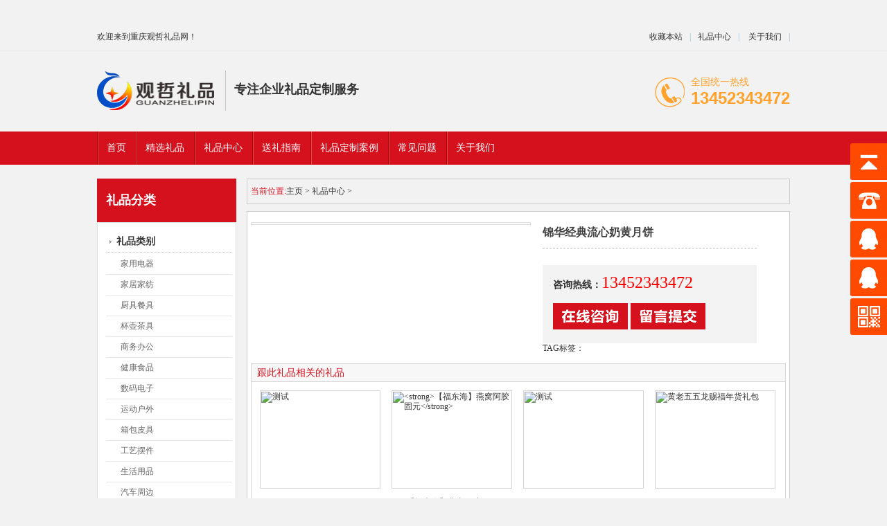

--- FILE ---
content_type: text/html
request_url: http://www.cqgzsm.com/products/905.html
body_size: 7589
content:
<!DOCTYPE html PUBLIC "-//W3C//DTD XHTML 1.0 Transitional//EN" "http://www.w3.org/TR/xhtml1/DTD/xhtml1-transitional.dtd">
<html xmlns="http://www.w3.org/1999/xhtml">
<head>
<meta http-equiv="Content-Type" content="text/html; charset=utf-8" />
<meta http-equiv="X-UA-Compatible" content="IE=EmulateIE7" />
<title>锦华经典流心奶黄月饼_重庆观哲礼品有限公司</title>
<meta name="keywords" content="重庆中秋节月饼批发" />
<meta name="description" content="" />
<link href="/Css/reset.css" rel="stylesheet" type="text/css" />
<link href="/Skins/Default/Common.css" rel="stylesheet" type="text/css" />
<link href="/Skins/Default/Style.css" rel="stylesheet" type="text/css" />
<link href="/Skins/Default/temp.css" rel="stylesheet" type="text/css" />
<script type="text/javascript">var SKIN_PATH = "/Skins/Default/";</script>
<link rel="stylesheet" rev="stylesheet" href="/Css/pshow2.css" type="text/css" />
<link rel="stylesheet" rev="stylesheet" href="/Css/jqzoom.css" type="text/css" />
<link rel="stylesheet" rev="stylesheet" href="/Css/base_v4.css" type="text/css" />
<script type="text/javascript" src="/JS/jquery-1.3.2.min.js"></script>
<script type="text/javascript" src="/JS/jqzoom.pack.1.0.1.js"></script>
<script type="text/javascript" src="/JS/Common.js"></script>
<script type="text/javascript" src="/JS/Ajax.js"></script>
<script type="text/javascript" src="/JS/Inc.js"></script>
</head>
<body>
﻿<link href="/Skins/Default/zzsc.css" rel="stylesheet" type="text/css"/>
<script>
$(function() {
	// 悬浮窗口
	$(".yb_conct").hover(function() {
		$(".yb_conct").css("right", "5px");
		$(".yb_bar .yb_ercode").css('height', '200px');
	}, function() {
		$(".yb_conct").css("right", "-127px");
		$(".yb_bar .yb_ercode").css('height', '53px');
	});
	// 返回顶部
	$(".yb_top").click(function() {
		$("html,body").animate({
			'scrollTop': '0px'
		}, 300)
	});
});
</script>

<div class="yb_conct">
  <div class="yb_bar">
    <ul>
      <li class="yb_top">返回顶部</li>
      <li class="yb_phone">13452343472</li>
      <li class="yb_QQ"> <a target="_blank" href="tencent://message/?uin=3542774835" title="即刻发送您的礼品定制需求">在线礼品咨询</a> </li>
      <li class="yb_QQ"> <a target="_blank" href="tencent://message/?uin=3542774835" title="即刻发送您的礼品定制需求">在线礼品定制</a> </li>
      <li class="yb_ercode" style="height:53px;">微信公众号<br>
        <img class="hd_qr" src="/Skins/Default/Img/weixin.jpg" width="125" alt="重庆礼品公司-礼品定制公司"> </li>
    </ul>
  </div>
</div>
<meta http-equiv="mobile-agent" content="format=xhtml;url=/wap/view.php?aid=905">
<script type="text/javascript">// JavaScript Document
function urlredirect() {
	var sUserAgent = navigator.userAgent.toLowerCase();	
	if ((sUserAgent.match(/(ipod|iphone os|midp|ucweb|android|windows ce|windows mobile)/i))) {
		// 只适用织梦建站，PC跳转移动端
		var thisUrl = window.location.href;
		window.location.href = thisUrl.substr(0,thisUrl.lastIndexOf('/')+1)+'wap/';
		
	}
}
urlredirect();</script>
<div class="header"> 
  <!-- cb_顶部链接导航 -->
  <div class="hd_top tr">
    <div class="container"> <em class="fl">欢迎来到重庆观哲礼品网！</em> <span class="fr"><a href="javascript:addBookmark();">收藏本站</a>|<a href="/plus/list.php?tid=16">礼品中心</a>|<a href="http://www.cqgzsm.com/about/"> 关于我们</a>|  </span> </div>
  </div>
  <!-- cb_页眉内容 -->
  <div class="hd_cont container"> 
    <!-- cb_LOGO -->
    <dl class="hd_logo">
      <dt class="fl"><img src="/Skins/Default/Img/Common/LOGO.png" alt="重庆观哲礼品-专业礼品定制公司" width="169" height="57" /></dt>
      <dd class="fl">
      <h2></h2>
        <p>专注企业礼品定制服务</p>
      </dd>
    </dl>
    <dl class="dh_phone fr">
      <dt>全国统一热线</dt>
      <dd> 13452343472 </dd>
    </dl>
  </div>
  <!-- cb_导航栏 -->
  <div class="dh_nav">
    <ul class="container">
      <li class='navHome'><a href="http://www.cqgzsm.com" title="首页">首页</a></li>
  	
      	<li><a href='http://a.cqgzsm.com/' ><span>精选礼品</span></a></li>
      	<li class='hover'><a href='http://www.cqgzsm.com/products/'  rel='dropmenu16'><span>礼品中心</span></a></li>
      	<li><a href='http://www.cqgzsm.com/zhinan/'  rel='dropmenu12'><span>送礼指南</span></a></li>
      	
      	<li><a href='http://www.cqgzsm.com/anli/' ><span>礼品定制案例</span></a></li>
      	
      	<li><a href='http://www.cqgzsm.com/question/' ><span>常见问题</span></a></li>
      	
      	<li><a href='http://www.cqgzsm.com/about/'  rel='dropmenu4'><span>关于我们</span></a></li>
      	
    </ul>
  </div>
</div>
 
<script type="text/javascript">
    //heaernavcs();
    initCommonHeader();
    if (MARK == "") var MARK = "index";
    initCommonHeaderKeywords(MARK);
    $(function () {
        var cururl = location.href;
        var i = 0;
        var count = $(".dh_nav ul li a").length;
        $(".dh_nav ul li a").each(function (index) {
            var url = $(this).attr("href");
            if (url.length > 5 && cururl.substring(cururl.length - url.length).toUpperCase() == url.toUpperCase()) {
                $(this).addClass("cur");
                return;
            }
            i++;
        });
        if (i == count) {
            $(".dh_nav ul li a:eq(0)").addClass("cur");
        }
    });
</script>
<link href="/Css/MagicZoom.css" rel="stylesheet" type="text/css" />
<script type="text/javascript" src="/JS/MSClass.js"></script> 
<script type="text/javascript" src="/JS/mz-packed.js"></script> 
<script language="javascript" type="text/javascript">
//礼品标题
var OBJ_TITLE = "锦华经典流心奶黄月饼";
//视频关键词
var VIDEO_KEY = "";
//权限ID
var AUTHORITY_ID = "";
//图片路径数组
var ARR_IMG_PATH = ["http://www.cqgzsm.com/uploads/allimg/230829/1-230RZ91048.jpg", "/uploads/allimg/230829/1-230RZ91048.jpg",];
var ColumnID=16;
var ProductID=65;
var PColumnID="8";
var ColumnName="锦华经典流心奶黄月饼";
var HitLayer="ProductHits";
var Hits=200;
var MARK = "product";

var SID = "0001,0008,0016";
var atts="";
</script> 

<!--content:start-->
<!--<div class="topadcs" style="background: url('/img/cp.jpg') no-repeat scroll center;
    height: 400px"> </div> -->
<div class="content">
  <div class="left">
    <div class="leib">
      <div class="tit">礼品分类</div>
      <div class="nr"> <h3 ><a href='http://www.cqgzsm.com/products/leibie/'>礼品类别</a></h3>
        <ul>
          
          <li sid='0001,0008,0009'> <a   href="http://www.cqgzsm.com/products/leibie/dianqi/">家用电器</a> </li>
          
          <li sid='0001,0008,0009'> <a   href="http://www.cqgzsm.com/products/leibie/jiajujiafang/">家居家纺</a> </li>
          
          <li sid='0001,0008,0009'> <a   href="http://www.cqgzsm.com/products/leibie/canju/">厨具餐具</a> </li>
          
          <li sid='0001,0008,0009'> <a   href="http://www.cqgzsm.com/products/leibie/chaju/">杯壶茶具</a> </li>
          
          <li sid='0001,0008,0009'> <a   href="http://www.cqgzsm.com/products/leibie/shangwubangong/">商务办公</a> </li>
          
          <li sid='0001,0008,0009'> <a   href="http://www.cqgzsm.com/products/leibie/shipin/">健康食品</a> </li>
          
          <li sid='0001,0008,0009'> <a   href="http://www.cqgzsm.com/products/leibie/shuma/">数码电子</a> </li>
          
          <li sid='0001,0008,0009'> <a   href="http://www.cqgzsm.com/products/leibie/huwai/">运动户外</a> </li>
          
          <li sid='0001,0008,0009'> <a   href="http://www.cqgzsm.com/products/leibie/xiangbaopiju/">箱包皮具</a> </li>
          
          <li sid='0001,0008,0009'> <a   href="http://www.cqgzsm.com/products/leibie/gongyipin/">工艺摆件</a> </li>
          
          <li sid='0001,0008,0009'> <a   href="http://www.cqgzsm.com/products/leibie/shyp/">生活用品</a> </li>
          
          <li sid='0001,0008,0009'> <a   href="http://www.cqgzsm.com/products/leibie/qczb/">汽车周边</a> </li>
          
        </ul><h3 ><a href='http://www.cqgzsm.com/products/duixiang/'>送礼对象</a></h3>
        <ul>
          
          <li sid='0001,0008,0009'> <a   href="http://www.cqgzsm.com/products/duixiang/shangwudaxie/">商务答谢</a> </li>
          
          <li sid='0001,0008,0009'> <a   href="http://www.cqgzsm.com/products/duixiang/fuli/">员工福利</a> </li>
          
          <li sid='0001,0008,0009'> <a   href="http://www.cqgzsm.com/products/duixiang/cuxiao/">活动促销礼品</a> </li>
          
          <li sid='0001,0008,0009'> <a   href="http://www.cqgzsm.com/products/duixiang/huiyi/">会议礼品</a> </li>
          
          <li sid='0001,0008,0009'> <a   href="http://www.cqgzsm.com/products/duixiang/qingdian/">纪念礼品</a> </li>
          
        </ul><h3 ><a href='http://www.cqgzsm.com/products/jiagequjian/'>价格区间分类</a></h3>
        <ul>
          
          <li sid='0001,0008,0009'> <a   href="http://www.cqgzsm.com/products/jiagequjian/0-10yuan/">0-10元</a> </li>
          
          <li sid='0001,0008,0009'> <a   href="http://www.cqgzsm.com/products/jiagequjian/10-50yuan/">10-50元</a> </li>
          
          <li sid='0001,0008,0009'> <a   href="http://www.cqgzsm.com/products/jiagequjian/50-100yuan/">50-100元</a> </li>
          
          <li sid='0001,0008,0009'> <a   href="http://www.cqgzsm.com/products/jiagequjian/100-300yuan/">100-300元</a> </li>
          
          <li sid='0001,0008,0009'> <a   href="http://www.cqgzsm.com/products/jiagequjian/300-1000yuan/">300-1000元</a> </li>
          
          <li sid='0001,0008,0009'> <a   href="http://www.cqgzsm.com/products/jiagequjian/1000yishang/">1000以上</a> </li>
          
        </ul><h3 ><a href='http://www.cqgzsm.com/products/jierisongli/'>节日送礼</a></h3>
        <ul>
          
          <li sid='0001,0008,0009'> <a   href="http://www.cqgzsm.com/products/jierisongli/chunjie/">春节礼品</a> </li>
          
          <li sid='0001,0008,0009'> <a   href="http://www.cqgzsm.com/products/jierisongli/duanwu/">端午礼品</a> </li>
          
          <li sid='0001,0008,0009'> <a   href="http://www.cqgzsm.com/products/jierisongli/zhongqiu/">中秋礼品</a> </li>
          
        </ul> </div>
    </div>
    <script type="text/javascript">
    productSelectCurrentPosition("");
</script> 
  </div>
  <div class="right">
    <div class="righttop"> </div>
    <div class="pro_curmbs"> <span>当前位置:</span><a href='http://www.cqgzsm.com/'>主页</a> > <a href='http://www.cqgzsm.com/products/'>礼品中心</a> >  </div>
    <div class="pro_main">
      <div id="printableview">
        <div class="pleft">
          <div class="mainbox">
            <div class="maincont"> 
              <!-- prodetailsinfo -->
              
              <div class="prodetailsinfo">
                <div class="proviewbox">
                  <div class="probigshow"> <a class="jqzoom" href="http://www.cqgzsm.com/uploads/allimg/230829/1-230RZ91048.jpg"> <img src="http://www.cqgzsm.com/uploads/allimg/230829/1-230RZ91048.jpg" alt="" class="js_goods_image_url" style="width: 400px;" /></a> </div>
                  <div class="div_prothumb">
                    <div class="thumbporbox">
                      <ul class="ul_prothumb" id="img_list">
                      </ul>
                    </div>
                    <span class="span_prev span_prevb">prev</span><span class="span_next span_nextb">next</span> </div>
                </div>
                
                <!-- prodbaseinfo_a -->
                
                <div id="protop" class="prodbaseinfo_a">
                  <h2 class="h2_prodtitle"> 锦华经典流心奶黄月饼</h2>
                  <ul class="ul_prodinfo">
                    <li class="li_normalprice"><span class="span_title"></span> </li>
                  </ul>
                  <ul class="ul_prodinfos">
                    <li>咨询热线：<span class="hottel" style="font-size: 24px;">13452343472</span></li>
                    <li class="li_weight">
                      <div class="propar"> <a target="_blank" href="tencent://message/?uin=3542774835" title="即刻发送您的需求"> <img style="border: 0" src="/Skins/Default/Img/buynowsmalls.gif" /></a> <a href="#caigou"> <img style="border: 0" src="/Skins/Default/Img/dingdan.gif" /></a> </div>
                    </li>
                  </ul>
                  TAG标签：
 
                </div>
                <div class="clear"></div>
              </div>
            </div>
          </div>
          <script type="text/javascript" src="/JS/pshow2.js"></script> 
        </div>
        <div class="clear"> </div>
        <div class="cp">
          <div class="cptab"> 跟此礼品相关的礼品 </div>
          <div id="cntrRelevantProd">
            <div id="cptab_relevant"> <dl>
                <dt><a target='_blank' href="http://www.cqgzsm.com/plus/view.php?aid=930"><img src="http://www.cqgzsm.com/images/defaultpic.gif" alt="测试" /></a></dt>
                <dd class="t1"><a target='_blank' href="http://www.cqgzsm.com/plus/view.php?aid=930">测试</a></dd>
              </dl>
<dl>
                <dt><a target='_blank' href="http://www.cqgzsm.com/plus/view.php?aid=929"><img src="http://www.cqgzsm.com/uploads/allimg/241205/1-241205092532.jpg" alt="<strong>【福东海】燕窝阿胶固元</strong>" /></a></dt>
                <dd class="t1"><a target='_blank' href="http://www.cqgzsm.com/plus/view.php?aid=929"><strong>【福东海】燕窝阿胶固元</strong></a></dd>
              </dl>
<dl>
                <dt><a target='_blank' href="http://www.cqgzsm.com/plus/view.php?aid=928"><img src="http://www.cqgzsm.com/uploads/allimg/241205/1-24120509192I49.jpg" alt="测试" /></a></dt>
                <dd class="t1"><a target='_blank' href="http://www.cqgzsm.com/plus/view.php?aid=928">测试</a></dd>
              </dl>
<dl>
                <dt><a target='_blank' href="http://www.cqgzsm.com/plus/view.php?aid=927"><img src="http://www.cqgzsm.com/uploads/allimg/241204/1-241204094434.jpg" alt="黄老五五龙赐福年货礼包" /></a></dt>
                <dd class="t1"><a target='_blank' href="http://www.cqgzsm.com/plus/view.php?aid=927">黄老五五龙赐福年货礼包</a></dd>
              </dl>
 </div>
          </div>
          <div class="clear"> </div>
        </div>
        <div class="mod_goods_info">
          <ul class="hds">
            <li class="status_on" id="detail0" onclick="switchExtendAttrTab('detail0',2)">
              <h3>礼品详情</h3>
            </li>
            <li  id="detail1"  onclick="switchExtendAttrTab('detail1',2)">
              <h3>联系我们</h3>
            </li>
          </ul>
        </div>
        <div class="proinfo " id="detailvalue0">
          <div class="nr_list">
            <ul>
            </ul>
            <div class="clear"></div>
          </div>
          <div id='contentvalue100' class="shouzi2" style='display:;'>
          <p><span style=" color:#F00; font-size:16px">礼品分类：</span></p><br/>
          <p><img alt="" src="/uploads/allimg/230829/1-230RZ9112I42.png" style="width: 750px; height: 8572px;" /></p>
          </div>
        </div>
        <div class="proinfo" style="display: none" id="detailvalue1">
          <p><br/>
          </p>
          <table>
	<tbody>
		<tr class="firstRow">
			<td style="word-break: break-all;" valign="top" width="446">
				<p style="line-height: 1.75em; margin-bottom: 10px; ">
					<span style="font-size: 16px; color: rgb(192, 0, 0); "><strong>重庆观哲商贸有限公司</strong></span></p>
				<p style="line-height: 1.75em; margin-bottom: 10px; ">
					<span style="line-height: 1.75em;">主营业务：礼品定制，重庆礼品<br />
					<br />
					固定电话：023-62763905</span></p>
				<p style="line-height: 1.75em; margin-bottom: 10px; ">
					手机号码：18580699308</p>
				<p style="line-height: 1.75em; margin-bottom: 10px; ">
					QQ：3542774835</p>
				<p style="line-height: 1.75em; margin-bottom: 10px; ">
					电子邮箱：3542774835@qq.com</p>
				<p style="line-height: 1.75em; margin-bottom: 10px; ">
					地址：重庆市南岸区开发路29号正扬大厦21-3</p>
			</td>
			<td style="word-break: break-all; " valign="top" width="393">
				<p style="text-align: center; line-height: 1.75em; margin-bottom: 10px; ">
					<img src="/uploads/allimg/150516/1-150516152ASP.png" style="width: 247px; height: 291px;" title="11.png" /></p>
			</td>
		</tr>
	</tbody>
</table>
<br />

          <p><br/>
          </p>
          <hr/>
          <p style="text-align: center; "></p>
        </div>
        <div class="pro_key"> 重庆中秋节月饼批发</div>
        <form action="/plus/diy.php" enctype="multipart/form-data" method="post">
          <input type="hidden" name="action" value="post" />
          <input type="hidden" name="diyid" value="1" />
          <input type="hidden" name="do" value="2" />
          <input type="hidden" name="dede_fields" value="lxr,text;hm,text;yoj,text;nr,multitext;wp,text" />
          <input type="hidden" name="dede_fieldshash" value="f689975982a24b9da26522a5dcf67f09" />
          <div class="dgxxBox" id="caigou">
            <p> 订购：锦华经典流心奶黄月饼</p>
            <ul class="m_form clearfix" id="tbForm1">
              <li class="areLi">
                <textarea class="txtAre" onfocus="this.value=''" onkeydown="this.style.color='#666'"
                                id="txtContent"  name='nr'>请填写订购的礼品数量和礼品描述，方便我们进行统一备货</textarea>
              </li>
              <li class="clearfix" style="display:none;">
                <label> 联 系 人</label>
                <input class="iptTxt" type="text" value="锦华经典流心奶黄月饼"                                     id="txtContact"   name='wp'/>
              </li>
              <li class="clearfix">
                <label> 联 系 人</label>
                <input class="iptTxt" type="text" value="请填写联系人" onfocus="this.value=''"
                                    id="txtContact" onkeydown="this.style.color='#666'"  name='lxr'/>
              </li>
              <li class="clearfix">
                <label> 手机号码</label>
                <input class="iptTxt" id="txtMobile" type="text" value="请填写正确手机号码" onfocus="this.value=''"
                                    onkeydown="this.style.color='#666'" name='hm'/>
              </li>
              <li class="clearfix">
                <label> 电子邮件</label>
                <input class="iptTxt" id="txtEmail" type="text" value="请填写正确电子邮箱" onfocus="this.value=''"
                                    onkeydown="this.style.color='#666'"  name='yoj'/>
              </li>
              <li class="btnLi">
                <input class="btnTjly" type="submit" value="提交您的订购信息"  name="submit" />
              </li>
            </ul>
          </div>
        </form>
      </div>
    </div>
    <div class="rightbot"> </div>
  </div>
  <div class="clear"> </div>
</div>
<!--content:end--> 
<!--footer:start--> 
<div class="fotNavBg">
  <div class="fotNav container"> <a href="/">首页</a>
  |<a href="http://www.cqgzsm.com/products/">礼品中心</a>|<a href="http://www.cqgzsm.com/zhinan/">送礼指南</a>|<a href="http://www.cqgzsm.com/anli/">礼品定制案例</a>|<a href="http://www.cqgzsm.com/question/">常见问题</a>| <a href="/data/sitemap.html">网站地图</a>| <a href="http://www.cqgzsm.com/about/"> 关于我们</a>|   </div>
  
</div>
<div class="footWrap">
  <div class="footer">
    <dl class="fotTxt">
      <dt class="fl"><a href="/"> <img src="/Skins/Default/Img/Common/LOGO.png" /></a></dt>
      <dd> 重庆观哲商贸有限公司<br />
全国统一热线：13452343472<br />
地址：重庆市南岸区南坪街道南坪开发路29号21-3号<br />
Copyright © 2002-2022 重庆观哲商贸有限公司 版权所有  <a href="http://beian.miit.gov.cn/">渝ICP备14004249号-1
<script type="text/javascript">var cnzz_protocol = (("https:" == document.location.protocol) ? " https://" : " http://");document.write(unescape("%3Cspan id='cnzz_stat_icon_1266984197'%3E%3C/span%3E%3Cscript src='" + cnzz_protocol + "s13.cnzz.com/z_stat.php%3Fid%3D1266984197%26show%3Dpic' type='text/javascript'%3E%3C/script%3E"));</script>
</body>

      </dd>
    </dl>
  </div>
</div>
 
<script src="/JS/rollup.min.js" type="text/javascript"></script> 
<!--footer:end-->
</body>
</html>
<!-- Baidu Button BEGIN -->

<!-- Baidu Button END -->

<script type="text/javascript">    productLoad(); initCommonHeaderKeywords(MARK);
    $(".jqzoom").jqzoom({ title: false, zoomWidth: 340, zoomHeight: 340, xOffset: 4 });
</script>

--- FILE ---
content_type: text/css
request_url: http://www.cqgzsm.com/Css/reset.css
body_size: 1210
content:
/* 织梦58（dede58.com）做最好的织梦整站模板下载网站 */
@charset "utf-8";
/* CSS reset for c_b */
body, div, dl, dt, dd, ul, ol, li, h1, h2, h3, h4, h5, h6, pre, form, fieldset, input, textarea, p, blockquote, th, td {
	margin: 0;
	padding: 0;
}
table {
	border-collapse: collapse;
	border-spacing: 0;
}
table th, table td {
	padding: 5px;
}
fieldset, img {
	border: 0;
}
address, caption, cite, code, dfn, em, th, var {
	font-style: normal;
	font-weight: normal;
}
ol, ul {
	list-style: none;
}
ception, th {
	text-align: left;
}
q:before, q:after {
	content: '';
}
abbr, acronym {
	border: 0;
}
/*定位*/
.tl {
	text-align: left;
}
.tc {
	text-align: center;
}
.tr {
	text-align: right;
}
.bc {
	margin-left: auto;
	margin-right: auto;
}
.fl {
	float: left;
	display: inline;
}
.fr {
	float: right;
	display: inline;
}
.cb {
	clear: both;
}
.cl {
	clear: left;
}
.cr {
	clear: right;
}
.clearfix:after {
	content: '.';
	display: block;
	height: 0;
	clear: both;
	visibility: hidden;
}
*html .clearfix {
	height: 1%
}
.Clearfix {
	display: block;
}
.vm {
	vertical-align: center;
}
.pr {
	position: relative;
}
.pa {
	position: absolute;
}
.abs-right {
	position: absolute;
	right: 0;
}
.zoom {
	zoom: 1
}
.hidden {
	visibility: hidden;
}
.none {
	display: none;
}
/*边框去除*/
.no_bt {
	border-top: none;
}
.no_bb {
	border-bottom: none;
}
.no_bl {
	border-left: none;
}
.no_br {
	border-right: none;
}
/*其他*/
.curp {
	cursor: pointer
}
;
/*原reset*/
sup {
	vertical-align: baseline;
}
sub {
	vertical-align: baseline;
}
input, button, textarea, select, optgroup, option {
	font-family: inherit;
	font-size: inherit;
	font-style: inherit;
	font-weight: inherit;
}
input, button, textarea, select {
*font-size:100%;
}
input, select {
	vertical-align: middle;
}
body {
	font: 12px/1.231 arial, helvetica, clean, sans-serif;
}
select, input, button, textarea, button {
	font: 99% arial, helvetica, clean, sans-serif;
}
table {
	font-size: inherit;
	font: 100%;
	border-collapse: collapse;
}
pre, code, kbd, samp, tt {
	font-family: monospace;
*font-size:108%;
	line-height: 100%;
}
/*title*/
h1 {
	font-size: 32px;
}
h2 {
	font-size: 26px;
}
h3 {
	font-size: 20px;
}
h4 {
	font-size: 14px;
}
h5 {
	font-size: 12px;
}
h6 {
	font-size: 10px;
}


--- FILE ---
content_type: text/css
request_url: http://www.cqgzsm.com/Skins/Default/Common.css
body_size: 1880
content:
/* 织梦58（dede58.com）做最好的织梦整站模板下载网站 */
@charset "utf-8";
/* CSS Document */
body {
	background-color: #f3f2f2;
	overflow-x: hidden;
	color: #666;
	font-size: 12px;
	font-family: microsoft yahei, "宋体";
	position: relative;
}/*网站字体颜色*/
a {
	color: #666;
	text-decoration: none;
}  /*for ie f6n.net*/
a:focus {
	outline: 0;
} /*for ff f6n.net*/
a:hover {
	text-decoration: underline;
}
.vam {
	vertical-align: middle;
}
.clear {
	clear: both;
	height: 0;
	line-height: 0;
	font-size: 0;
}
p {
	word-spacing: -1.5px;
}
.tr {
	text-align: right;
}
.tl {
	text-align: left;
}
.center {
	text-align: center;
}
.fl {
	float: left;
}
.fr {
	float: right;
}
.pa {
	position: absolute;
}
.pr {
	position: relative
}
/* -- 购物车外部框架 -- */
.cart_header, .cart_content, .cart_footer {
	width: 980px;
	margin: 0 auto;
}
/* -- 页面整体布局 -- */
.header, .content, .footer {
	width: 1000px;
	margin: 0 auto;
	font-family: microsoft yahei;
	padding-top:20px
}
.left {
	width: 201px;
	float: left;
	overflow: hidden;
}
.left2 {
	width: 700px;
	float: left;
	overflow: hidden;
}
.left3 {
	width: 754px;
	float: left;
	overflow: hidden;
	color: #666;
}
.lefttop {
	background: url(Img/left_top_img.gif) no-repeat;
	height: 3px;
	font-size: 0;
	overflow: hidden;
	margin-top: 10px;
}
.left2top {
	height: 3px;
	font-size: 0;
	overflow: hidden;
}
.leftbot {
	background: url(Img/left_bot_img.gif) no-repeat;
	height: 3px;
	font-size: 0;
	overflow: hidden;
	margin-bottom: 10px;
}
.left2bot {
	height: 3px;
	font-size: 0;
	overflow: hidden;
	margin-bottom: 10px;
}
.rightbot {
	height: 3px;
	font-size: 0;
	overflow: hidden;
	margin-bottom: 10px;
}
.right {
	width: 784px;
	float: right;
	display: inline;
	overflow: hidden;
}
.right2 {
	width: 275px;
	float: right;
	overflow: hidden;
}
.right3 {
	width: 201px;
	float: right;
	overflow: hidden;
	color: #666;
}
.right2top {
	background: url(Img/right2_top_img.gif) no-repeat;
	height: 3px;
	font-size: 0;
	overflow: hidden;
}
.right2bot {
	background: url(Img/left_bot2_img.gif) no-repeat;
	height: 3px;
	font-size: 0;
	overflow: hidden;
	margin-bottom: 10px;
}
.right_main {
	width: 782px;
	min-height: 458px;
	border: solid 1px #d5d5d5;
	padding-bottom: 15px;
	overflow: hidden;
	background: #fff;
}
.right2_main {
	width: 273px;
	border: solid 1px #d5d5d5;
	border-top: 0;
	border-bottom: 0;
	padding-bottom: 15px;
	overflow: hidden;
	background: #fff
}
.left2_main {
	width: 698px;
	border: solid 1px #d5d5d5;
	padding-bottom: 15px;
	overflow: hidden;
	background: #fff;
}
 .h_nav li a:-webkit-any-link {
display:block;
}
.container {
	margin-left: auto;
	margin-right: auto;
	width: 1000px;
}
/*页眉*/
.header {
	position: relative;
	z-index: 998;
	width: 100%;
}
/*--顶部链接导航*/
.hd_top {
	border-bottom: 1px solid #ebebeb;
}
.hd_top .container {
	height: 39px;
	line-height: 39px;
}
.hd_top a {
	padding: 0 10px;
}
.hd_top span {
	color: #8cb9db;
}
/*--页眉内容*/
.hd_cont {
	position: relative;
	height: 116px;
	overflow: hidden;
}
.hd_cont .hd_logo {
	position: absolute;
	left: 0;
	top: 28px;
}
.hd_cont .hd_logo dd {
	margin-left: 16px;
	padding-left: 12px;
	height: 58px;
	border-left: 1px solid #c2c2c2;
}
.hd_cont .hd_logo dd h2 {
	padding-top: 6px;
	padding-bottom: 10px;
	font-size: 16px;
	color: #e00c19;
}
.hd_cont .hd_logo dd p {
	font-size: 18px;
	color: #333;
	font-weight: bold;
}
.hd_cont .dh_phone {
	padding: 2px 0px 2px 52px;
	margin-top: 34px;
	background: url(Img/Common/hdPhoen_ico.png) no-repeat left center;
	font-size: 14px;
	color: #ffa22b;
}
.hd_cont .dh_phone dd {
	font-size: 24px;
	font-family: Arial, Helvetica, sans-serif;
	font-weight: bold;
}
/*--导航栏*/
.dh_nav {
	background-color: #d5111e;
}
.dh_nav ul {
	height: 48px;
}
.dh_nav li {
	float: left;
}
.dh_nav li a {
	display: block;
	padding: 0 14px;
	height: 48px;
	line-height: 48px;
	font-size: 14px;
	color: #fff;
	font-family: microsoft yahei;
	background: url(Img/Common/navLi.png) no-repeat left center;
	text-decoration: none;
}
.dh_nav li a.navHome {
	padding: 0 14px;
	background-image: none;
}
.dh_nav li a:hover, .dh_nav li a.cur {
	background-color: #ffe165;
	color: #333;
}
/*页尾*/
.fotNavBg {
	height: 48px;
	line-height: 48px;
	overflow: hidden;
	background-color: #d5242e;
}
.fotNav {
	color: #fff;
	text-align: center;
}
.fotNav a {
	padding: 0 12px;
	color: #fff;
	font-size: 14px;
}
/*页尾*/
.footWrap {
	background-color: #f2f2f2;
}
.footer {
	position: relative;
	height: 200px;
	overflow: hidden;
}
.fotTxt {
	margin-top: 44px;
}
.fotTxt dt {
	margin-left: 200px;
	padding-top: 40px;
}
.fotTxt dd {
	padding-left: 26px;
	margin-left: 400px;
	line-height: 24px;
	color: #333;
	border-left: 1px solid #d6d6d6;
}
.fotTxt dd a {
	color: #333;
}


--- FILE ---
content_type: text/css
request_url: http://www.cqgzsm.com/Css/pshow2.css
body_size: 3201
content:
/* 织梦58（dede58.com）做最好的织梦整站模板下载网站 */
/* sprite */
.h2_prokinds, .div_buybtn .a_tobuy, .div_buybtn .a_addtofavor, .side_thumb .p_btn .a_buybtn, .addconsultbox .btn, .p_thumbpage b, .ajaxlogin .btn, .h2_progallery a.a_backpro, span.span_share .a_share, a#a_enlarge, .div_prokinds h3 a, .tabbox_a .tabtitle span, .h3_eachtitle, .ul_choosecolor li .span_lack, .floatquick, .div_prokinds h3 span, .crumb, .div_prothumb .span_prev, .div_prothumb .span_next, .ajaxlogin h3, .dl_consult .div_reply, .ul_prodinfo .li_jf .a_usejf, .span_comscont, .dl_comment dd.dd_comment, .store_nowarea, .storearea_list .span_close {
	background: url(../images/sprite.png) no-repeat;
}
/* ul_d1 */
.ul_d1 {
	padding: 0 0 10px 8px;
	overflow: hidden;
	zoom: 1;
}
.ul_d1 li {
	float: left;
	margin: 10px 8px 0 0;
	width: 84px;
	height: 105px;
	overflow: hidden;
	_display: inline;
}
.ul_d1 li img {
	border: 1px solid #ddd;
}
.ul_d1 li h4 {
	padding-top: 4px;
	color: #c00;
	text-align: center;
}
/* maincont */
.maincont {
	width: 730px;
}
/* prodetailsinfo */
.prodetailsinfo {
	padding: 15px 0;
	clear: both;
	zoom: 1;
}
/* proviewbox */
.proviewbox {
	float: left;
	width: 405px;
	position: relative;
	z-index: 5;
}
.probigshow {
	position: relative;
	width: 400px;
	padding: 1px;
	border: 1px solid #ddd;
	overflow: hidden
}
.probigshow .span_showtip {
	position: absolute;
	top: 0px;
	left: 0px;
	width: 81px;
	height: 81px;
	text-indent: -999em;
	overflow: hidden;
}
.probigshow .showtip_1 {
	background-position: 0 0;
}
.probigshow .showtip_2 {
	background-position: 0 -81px;
}
.probigshow a.a_probigshow {
	cursor: crosshair;
}
.zoomplepopup {
	position: absolute;
	top: 0px;
	left: 0px;
	display: none;
	background: #fff;
	border: 1px solid #e9493d;
	overflow: hidden;
	opacity: 0.5;
	filter: alpha(opacity = 50);
	z-index: 10;
	cursor: crosshair;/*	height:50px;width:50px;*/
}
#probig_preview {
	position: absolute;
	visibility: hidden;
	top: 0px;
	left: 405px;
	width: 340px;
	height: 340px;
	background: #fff;
	border: 1px solid #ccc;
	overflow: hidden;
}
#probig_preview img {
	position: relative;
}
.div_prothumb {
	position: relative;
	padding: 15px 15px 0;
}
.thumbporbox {
	position: relative;
	width: 375px;
	overflow: hidden;
}
.div_prothumb .span_prev, .div_prothumb .span_next {
	position: absolute;
	top: 15px;
	width: 22px;
	height: 64px;
	text-indent: -999em;
	overflow: hidden;
	cursor: hand;
	cursor: pointer;
}
.div_prothumb .span_prev {
	left: 0px;
	_left: -25px;
	background-position: -90px -282px;
}
.div_prothumb .span_prevb {
	background-position: -112px -282px;
	cursor: default;
}
.div_prothumb .span_next {
	right: 0px;
	background-position: -156px -282px;
}
.div_prothumb .span_nextb {
	background-position: -134px -282px;
	cursor: default;
}
.ul_prothumb {
	position: relative;
	width: 7500px;
	overflow: hidden;
}
.ul_prothumb li {
	float: left;
	width: 75px;
	height: 64px;
	text-align: center;
}
.ul_prothumb img {
	padding: 1px;
	border: 1px solid #ddd;
}
.ul_prothumb li.now img {
	border: 1px solid #c00;
}
/* div_prolinks */
.div_prolinks {
	padding: 20px 0 0 5px;
	overflow: hidden;
	zoom: 1;
}
a#a_enlarge {
	float: left;
	padding: 3px 0 3px 25px;
	background-position: -436px -177px;
	color: #0d79bd;
}
a#a_enlarge:hover {
	text-decoration: underline;
}
span.span_share {
	float: right;
	width: 320px;
	text-align: right;
	line-height: 16px;
}
span.span_share b {
	font-weight: normal;
}
span.span_share .a_share {
	display: -moz-inline-stack;
	display: inline-block;
*display:inline;
*zoom:1;
	width: 16px;
	height: 16px;
	margin-right: 6px;
	overflow: hidden;
	text-indent: 999em;
	vertical-align: top;
}
/* prodbaseinfo_a */
.prodbaseinfo_a {
	float: left;
	width: 309px;
	margin-left: 16px;
	z-index: 1;
}
.h2_prodtitle {
	font-size: 16px;
	color: #414141;
	border-bottom: 1px dashed #bbbbbb;
	padding: 2px 0 10px;
	line-height: 1.6em;
}
.ul_prodinfo {
	padding: 6px 0;
	overflow: hidden;
	zoom: 1;
}
.ul_prodinfos {
	padding: 6px 15px;
	overflow: hidden;
	zoom: 1;
	background: #f3f3f3;
	font-size: 14px;
	font-weight: bold;
}
.ul_prodinfos li {
	padding: 5px 0 10px;
}
.ul_prodinfo li {
	float: left;
	width: 300px;
	padding: 6px 0;
}
.ul_prodinfo li span {
	font-size: 14px
}
.li_normalprice, .li_prono {
	line-height: 24px;
}
.ul_prodinfo .li_prono, .ul_prodinfo .li_marketprice, .ul_prodinfo .li_volume, .ul_prodinfo .li_weight, .ul_prodinfo .li_jf, .ul_prodinfo .li_brand .span_title {
	color: #999;
}
.ul_prodinfo .li_brand {
	width: 180px;
}
.li_prono {
	line-height: 2.9em;
}
.ul_prodinfo .b_proprice {
	font-size: 14px;
	color: #ce1919;
	font-weight: normal;
}
.ul_prodinfo a.a_brand {
	color: #c00;
}
.ul_prodinfo a.a_brand:hover {
	text-decoration: underline;
}
.ul_prodinfo .li_jf {
	clear: both;
	width: 300px;
}
.ul_prodinfo .li_jf b {
	font-weight: normal;
	color: #c00;
}
.ul_prodinfo .li_jf a.a_usejf {
	display: -moz-inline-stack;
	display: inline-block;
*display:inline;
*zoom:1;
	width: 80px;
	height: 22px;
	line-height: 22px;
	line-height: 25px\9;
	_line-height: 22px;
	overflow: hidden;
	background-position: -420px -120px;
	text-align: center;
	color: #fff;
	margin: 0 0 0 8px;
	filter: alpha(opacity=90);
	opacity: 0.9;
	vertical-align: middle;
}
.ul_prodinfo .li_jf a.a_usejf:hover {
	filter: alpha(opacity=100);
	opacity: 1.0;
}
.prodbaseinfo_a .div_choose {
	background: #fcf0f0;
	border: 1px solid #fbd2d2;
	margin-top: 7px;
	padding: 10px;
}
.prodbaseinfo_a .div_choose h3 {
	font-weight: normal;
	padding: 0 0 5px;
}
.ul_choosecolor {
	overflow: hidden;
	zoom: 1;
}
.ul_choosecolor li {
	float: left;
	position: relative;
	width: 48px;
}
.ul_choosecolor li .span_lack {
	position: absolute;
	top: 0px;
	left: 0px;
	text-indent: -999em;
	overflow: hidden;
	width: 42px;
	height: 42px;
	background-position: 0 -300px;
}
.ul_choosecolor img {
	border: 1px solid #c8c9cd;
}
.ul_choosecolor a:hover img, .ul_choosecolor li.now img {
	border: 1px solid #c00;
}
.prodbaseinfo_a .p_inputnum {
	padding: 10px 0 0;
}
.prodbaseinfo_a .p_inputnum .txt {
	border: 1px solid #c4c4c4;
	width: 45px;
	height: 15px;
	text-align: center;
	vertical-align: middle;
}
.prodbaseinfo_a .p_inputnum b {
	font-weight: normal;
}
/* div_readysale */
.div_readysale {
	margin: 10px 0;
	padding: 7px 6px 5px;
	background: #fbd1bc;
	border: 1px solid #fab98d;
	font-family: "宋体";
}
div.div_readysale a.a_toreadyinfo {
	color: #c00;
}
div.div_readysale a.a_toreadyinfo:hover {
	text-decoration: underline;
}
.div_buybtn {
	height: 60px;
	margin: 10px 0 3px;
	border-bottom: 1px dashed #bbb;
	overflow: hidden;
	clear: both;
	zoom: 1;
}
.div_buybtn a {
	float: left;
	height: 57px;
	overflow: hidden;
}
.div_buybtnr {
	border: none;
}
.div_buybtnr a {
	float: right;
}
.div_buybtn .a_tobuy {
	width: 199px;
	text-indent: -999em;
	background-position: 0 -50px;
}
.div_buybtn .a_addtofavor {
	width: 104px;
	text-indent: -999em;
	background-position: -200px -50px;
	margin-left: 6px;
	_display: inline;
}
.div_proabs {
	padding: 5px;
}
.ul_proabs {
	line-height: 2.2em;
}
.ul_proabs .li_proupdate {
	color: #c00;
	font-weight: bold;
}
.ul_proabs b.b_numa {
	color: #ffb005;
}
.ul_proabs a.a_tocomments {
	color: #319ae1;
}
.ul_proabs a.a_tocomments:hover {
	text-decoration: underline;
}
/* prodetailsinfo_b */
.prodetailsinfo_b {
	margin: 15px 0;
	word-wrap: break-word;
	word-break: break-all;
	clear: both;
}
.ul_property {
	padding: 5px 10px;
	overflow: hidden;
	zoom: 1;
}
.ul_property li {
	float: left;
	height: 27px;
	line-height: 27px;
	width: 358px;
	background: #f6f5f5;
	border-bottom: 1px solid #fff;
	border-left: 1px solid #fff;
	overflow: hidden;
	zoom: 1;
}
.ul_property span.span_title {
	float: left;
	height: 27px;
	width: 90px;
	background: #dbdbdb;
	border-right: 1px solid #fff;
	padding-right: 2px;
	margin-right: 5px;
	text-align: right;
	_display: inline;
}
/* tabbox_a  prodetailsinfo_c */
.tabbox_a {
	position: relative;
	padding: 27px 0 0;
}
.tabbox_a .tabtitle {
	position: absolute;
	top: 0px;
	width: 90px;
	height: 28px;
	line-height: 26px;
	text-align: center;
	z-index: 5;
	font-size: 1.18em;
}
.tabbox_a .tabtitle_1 {
	left: 0px;
}
.tabbox_a .tabtitle_2 {
	left: 92px;
}
.tabbox_a .tabtitle_3 {
	left: 184px;
}
.tabbox_a .tabtitle_4 {
	left: 276px;
}
.tabbox_a .tabtitle_5 {
	left: 368px;
}
.tabbox_a .tabtitle_6 {
	left: 460px;
}
.tabbox_a .tabtitle_7 {
	left: 552px;
}
.tabbox_a .tabtitle_8 {
	left: 544px;
}
.tabbox_a .tabtitle_8 {
	left: 536px;
}
.tabbox_a .tabtitle span {
	display: block;
	width: 90px;
	height: 26px;
	padding-top: 2px;
	background-position: 0 -220px;
	cursor: hand;
	cursor: pointer;
}
.tabbox_a .tabtitle span.now, .tabbox_a .tabtitle span.over {
	color: #c00;
	background-position: 0 -248px;
}
.tabbox_a .tabcont {
	z-index: 2;
	border: 1px solid #dbdbdb;
	padding: 10px 4px;
	margin: 0 0 10px;
}
.tabbox_a .tabcont .output, .detailstabbox .tabcont .output {
	width: 740px;
	overflow: hidden;
}
.tabbox_a .tabcont {
}
.tabbox_a .tabcontnow {
	display: block;
}
.h3_comtip {
	background: #fefcf4;
	border: 1px solid #f7efd6;
	height: 25px;
	line-height: 25px;
	padding: 0 10px;
	margin: 0 5px;
	margin-bottom: 5px;
	font-weight: normal;
	color: #777;
}
.h3_comtip span {
	margin: 0 10px;
}
.h3_comtip a {
	color: #c00;
	text-decoration: underline;
}
.prodetailsinfo_b .tac {
	padding: 15px;
	text-align: center;
}


--- FILE ---
content_type: text/css
request_url: http://www.cqgzsm.com/Css/base_v4.css
body_size: 7118
content:
/* 织梦58（dede58.com）做最好的织梦整站模板下载网站 */
/* start reset */
 

/* end reset */

/* old */

/* color */
.red, a.red, a.red:hover {
	color: #c00;
}
.blue, a.blue, a.blue:hover {
	color: #6994d9;
}
.gray, a.gray, a.gray:hover {
	color: #999;
}
.green, a.green, a.green:hover {
	color: green;
}
.orange, a.orange, a.orange:hover {
	color: #f60;
}
.black, a.black, a.black:hover {
	color: #333;
}
.red_c00 {
	color: #c00;
}
.red_f11f1f {
	color: #f11d1d;
}
.white {
	color: #fff;
}
/* font-size */
.f10 {
	font-size: 10px;
}
.f12 {
	font-size: 12px;
}
.f14 {
	font-size: 14px;
}
.f16 {
	font-size: 16px;
}
.f18 {
	font-size: 18px;
}
.f20 {
	font-size: 20px;
}
.f22 {
	font-size: 22px;
}
.fs9 {
	font-size: 9px;
}
.fs11 {
	font-size: 11px;
}
.fs12 {
	font-size: 12px;
}
.fs14 {
	font-size: 14px;
}
.fs16 {
	font-size: 16px;
}
.fs20 {
	font-size: 20px;
}
input.txt {
	padding: 2px;
	background: #fff;
	border: 1px solid #dcd9d4;
	color: #888;
}
input.txt_focus {
	border: 1px solid #c00;
}
input.btn {
	cursor: pointer;
}
textarea.txt {
	padding: 2px 0 2px 3px;
	vertical-align: middle;
	border: 1px solid #ccc;
	background: #fff;
	color: #777;
}
textarea.txt_focus {
	border: 1px solid #c00;
}
/* class */
.hand {
	cursor: pointer;
}
.tal {
	text-align: left;
}
.tac {
	text-align: center;
}
.tar {
	text-align: right;
}
.vam {
	vertical-align: middle;
}
.b {
	font-weight: bold;
}
.ajax_state {
	display: none;
}
.hand {
	cursor: pointer;
}
.strong {
	font-weight: 600;
}
.hidden {
	display: none;
}
.price {
	font-family: tahoma;
	font-weight: 800;
	color: #c00;
}
.captcha {
	cursor: pointer;
}
.fb {
	font-weight: 600;
}
.b {
	font-weight: bold;
}
.dpn {
	display: none;
}
.ftl {
	float: left;
}
.ftr {
	float: right;
}
.post_error {
	padding-left: 5px;
	color: #f00;
}
.post_notice {
	padding-left: 5px;
	color: #84858a;
}
.clear {
	clear: both;
	height: 0;
	overflow: hidden;
}
input[type="text"].captcha {
bblr:expression(this.onfocus=this.blur());
	ime-mode: disabled;
}
/* pages box */
.page_all {
	width: 960px;
}
.page_all .location {
	background: url(../../wsstatic.mbaobao.com/v1/images/li_02.gif) no-repeat left 23px;
	padding-left: 15px;
	color: #999;
	font-size: 11px;
	padding-top: 20px;
	padding-bottom: 5px;
}
.page_all .eventlocation {
	border-bottom: 1px solid #ddd;
}
.page_all .location a:link, .page_all .location a:visited {
	font-size: 12px;
}
.page_all .location span {
	font-size: 10px;
	font-family: 宋体;
	padding: 0 3px;
}
/* page loading */
#div_page_loading {
	padding: 5px;
	width: 180px;
	line-height: 35px;
	background: #fff;
	border: 1px solid #ddd;
	text-align: center;
}
#container {
	width: 960px;
	margin: 0 auto;
	text-align: left;
}
/* list */
.page_main {
}
.page_main .left_box {
	width: 195px;
	float: left;
}
.page_main .left_box .catalog, .page_main .left_box .product {
	border: 1px solid #EFEFEF;
	padding: 18px 6px 11px 6px;
}
.page_main .left_box .catalog dl {
	background: url(../../wsstatic.mbaobao.com/v1/images/bg_catalog.gif) no-repeat center bottom;
	padding: 7px 0 7px 0;
}
.page_main .left_box .catalog dl dt {
	font-size: 14px;
	font-weight: bold;
	padding: 9px 0 0 25px;
}
.page_main .left_box .catalog dl dd {
	padding-left: 40px;
	line-height: 24px;
	color: #999;
}
.page_main .left_box .catalog dl dt a.on, .page_main .left_box .catalog dl dd a.on {
	color: #c00;
}
.page_main .left_box .product div.pic {
	text-align: center;
	padding: 14px 0 10px 0;
}
.page_main .left_box .product div.pic img {
	border: 1px solid #F1F1F1;
}
.page_main .left_box .product div.box {
	width: 160px;
	margin: 0 auto;
}
.page_main .left_box .product div.box div.title {
	line-height: 1.6;
}
.page_main .left_box .product div.box div.detail {
	line-height: 20px;
}
.page_main .left_box .product div.box div.detail span.price {
	color: #c00;
	font-weight: bold;
	font-size: 14px;
}
.left_boxs {
	border: 1px solid #ddd;
	clear: both;
	margin-top: 12px;
}
.left_boxs h4 {
	height: 24px;
	line-height: 24px;
	font-size: 12px;
	padding-left: 10px;
	color: #666;
	background: #eee;
}
.left_boxs .adv_search_box {
	padding: 0 10px 15px 10px;
}
.left_boxs .adv_search_box span {
	padding-top: 12px;
	display: block;
}
.left_boxs .adv_search_box span select {
	background: #fff;
	color: #666;
	font-size: 12px;
	width: 173px;
}
.left_boxs .adv_search_box span input.txtinput {
	width: 45px;
	height: 18px;
	color: #666;
	background: #fff;
	font: 12px tahoma, arial, verdana, geneva, sans-serif;
	border: 1px solid #c4c4c4;
}
.left_boxs ul.viewed_products {
	width: 192px;
	margin: 0 auto;
	padding-top: 10px;
}
.left_boxs ul.viewed_products li {
	width: 96px;
	text-align: center;
	height: 115px;
	float: left;
}
.left_boxs ul.viewed_products li img {
	border: 1px solid #ddd;
}
.left_boxs ul.viewed_products li div.pic {
	height: 90px;
}
.left_boxs ul.viewed_products li div.text {
	color: #c00;
	font-weight: bold;
	text-align: left;
	padding-left: 8px;
}
.page_main {
	padding-bottom: 20px;
}
.page_main .right_box {
	width: 750px;
	float: right;
}
.page_main .right_box .location {
	border-bottom: 1px solid #ddd;
	background: url(../../wsstatic.mbaobao.com/v1/images/li_02.gif) no-repeat left 23px;
	padding-left: 15px;
	color: #999;
	font-size: 11px;
	padding-top: 20px;
	padding-bottom: 5px;
}
.page_main .right_box .location a:link, .page_main .right_box .location a:visited {
	font-size: 12px;
}
.page_main .right_box .location span {
	font-size: 10px;
	font-family: 宋体;
	padding: 0 3px;
}
/* amend recommend.html from laba */
.page_main .center_box .location {
	border-bottom: 1px solid #ddd;
	background: url(../../wsstatic.mbaobao.com/v1/images/li_02.gif) no-repeat left 23px;
	padding-left: 15px;
	color: #999;
	font-size: 11px;
	padding-top: 20px;
	padding-bottom: 5px;
}
.page_main .center_box .location a:link, .page_main .center_box .location a:visited {
	font-size: 12px;
}
.page_main .center_box .location span {
	font-size: 10px;
	font-family: 宋体;
	padding: 0 3px;
}
/* order_categories */
.order_categories {
	border-bottom: 1px solid #ddd;
	height: 30px;
	clear: both;
	margin-top: 20px;
}
.order_categories div.left {
	float: left;
}
.order_categories div.left span {
	float: left;
}
.order_categories div.left span.txt {
	line-height: 30px;
	padding-left: 5px;
}
.order_categories div.left span.btn {
	padding: 7px 0 0 10px;
}
.order_categories div.left span.slt {
	padding: 5px 0 0 13px;
}
.order_categories div.left span.slt select {
	background: #fff;
	color: #666;
	font-size: 12px;
}
.order_categories div.right {
	float: right;
	line-height: 28px;
	padding-right: 3px;
}
.order_categories div.right a:link, .order_categories div.right a:visited {
	background: #c4c4c4;
	color: #fff;
	padding: 2px 4px;
	font: 12px tahoma, arial, verdana, geneva, sans-serif;
}
.order_categories div.right a:hover {
	color: #c00;
	background: #ddd;
}
.order_categories .turn_pages_top {
	float: right;
	line-height: 28px;
}
.turn_pages_top {
}
.turn_pages_top a.box {
	background: #bbb;
	color: #fff;
	padding: 2px 5px;
	font-weight: bold;
	font-size: 14px;
}
.turn_pages_top a:hover {
	background: #ddd;
}
/* product list */
.product_list ul, .products_box, .products_box_bao, .products_box_v {
	width: 748px;
	margin: 0 auto;
	padding: 20px 0 0 0;
}
/* amend recommend.html from laba */
.page_main .center_box .product_list ul {
	width: 935px;
	margin: 0 auto;
	padding: 20px 0 0 0;
}
/* amend recommend.html from laba */
.product_list ul li, .product_list_all .product_box, .product_list_all .product_box_bao, .product_list .products_box_v .product_box {
	width: 187px;
	height: 320px;
	float: left;
	overflow: hidden;
	text-align: center;
}
.product_list_all ul, .products_box {
	width: 950px;
}
.product_list_all ul li, .product_list_all .product_box {
	width: 190px;
}
.product_list_all .product_box {
	float: left;
}
.product_list ul li div.pic, .product_list .product_box div.pic {
	height: 170px;
}
.product_list_all {
	width: 960px;
	overflow: hidden;
}
.products_box_bao {
	width: 970px;
	margin-left: -6px;
}
.product_list_all .product_box_bao {
	float: left;
}
.product_list_all .product_box_bao {
	width: 187px;
	padding-left: 6px;
}
.product_list .product_box_bao div.pic img {
	border: 1px solid #f1f1f1;
	width: 185px;
	height: 185px;
}
.product_list .product_box_bao div.pic {
	height: 195px;
}
.product_list .product_box_bao div.text {
	line-height: 20px;
	text-align: left;
	padding: 0 8px;
}
/* product list over */
.product_list ul li div.pic img, .product_list .product_box div.pic img {
	border: 1px solid #f1f1f1;
	padding: 1px;
}
.product_list ul li div.pic a:hover img, .product_list .product_box div.pic a:hover img {
	border: 1px solid #EA7B5A;
}
.product_list ul li div.text, .product_list .product_box div.text, .product_list .product_box_bao div.text {
	line-height: 20px;
	text-align: left;
	padding: 0 8px;
}
.product_list ul li div.text div.title, .product_list .product_box div.text div.title, .product_list .product_box_bao div.text div.title {/*height:43px;overflow:hidden;*/
	min-height: 43px;
	_height: 43px;
}
.product_list ul li div.text div.title span.promotion_red, .product_list .product_box div.text div.title span.promotion_red {
	color: #c00;
}
.product_list ul li div.text span.price, .product_list .product_box div.text span.price {
	color: #c00;
	font-weight: bold;
	font-size: 14px;
}
.product_list_all ul li div.text div.title, .product_list_all .product_box div.text div.title {/*height:43px;overflow:hidden;*/
	min-height: 43px;
	_height: 43px;
}
.product_list_all ul li div.text div.title span.promotion_red, .product_list_all .product_box div.text div.title span.promotion_red {
	color: #c00;
}
.product_list ul li div.text span.buy, .product_list .product_box div.text span.buy {
	display: block;
	padding-top: 6px;
}
.product_list div.none {
	height: 100px;
	line-height: 100px;
	text-align: center;
	font-weight: bold;
	font-size: 14px;
	color: #c00;
}
.product_list_all ul.active_list {
	padding: 0;
}
.product_list_all ul.active_list li {
	height: 320px;
	padding: 0;
}
/* turn pages */
.turn_pages, .turn_pages_search {
	text-align: center;
	clear: both;
	border-top: 1px dashed #ccc;
	padding: 20px 0;
}
.turn_pages a.box {
	background: #c4c4c4;
	color: #fff;
	padding: 2px 4px;
}
.turn_pages a.num {
	padding: 0 3px;
	font: 12px tahoma, arial, verdana, geneva, sans-serif;
	font-weight: bold;
}
.turn_pages span.num {
	color: #c00;
	padding: 0 3px;
	font-weight: bold;
}
.turn_pages a:hover {
	color: #c00;
	background: #ddd;
}
.turn_pages_search a.box {
	background: #bbb;
	color: #fff;
	padding: 2px 6px;
	font-size: 14px;
	font-weight: bold;
}
.turn_pages_search a.num {
	padding: 0 3px;
	font: 14px tahoma, arial, verdana, geneva, sans-serif;
	font-weight: bold;
}
.turn_pages_search span.num {
	color: #c00;
	padding: 0 3px;
	font-weight: bold;
	font-size: 14px;
}
.turn_pages_search a:hover {
	background: #ddd;
}
/* left & right & main module */
h2.left_module, h2.right_module, h2.main_module {
	background: #eee;
	border-top: 1px solid #ddd;
	border-left: 1px solid #ddd;
	border-right: 1px solid #ddd;
	font-size: 12px;
	height: 26px;
	line-height: 25px;
	padding-left: 10px;
	overflow: hidden;
}
h2.left_module a, h2.right_module a, h2.main_module a {
	font-weight: bold;
}
div.left_module, div.right_module, div.main_module {
	border-left: 1px solid #ddd;
	border-right: 1px solid #ddd;
	border-bottom: 1px solid #ddd;
}
/* member center */
.member_container {
	width: 960px;
}
/*error*/
.error {
	width: 670px;
	margin: 0 auto;
	padding-bottom: 20px;
}
.error div.left {
	padding-top: 50px;
	width: 135px;
	float: left;
}
.error div.main {
	float: left;
	padding-top: 40px;
}
.error div.main a {
	color: #c00;
	text-decoration: underline;
}
.error div.main h2 {
	line-height: 42px;
	color: #CE1919;
	font-size: 16px;
}
.error div.main span {
	background: #B7A99C;
	padding: 2px 6px;
}
.error div.main span a {
	color: #fff;
	text-decoration: none;
}
.error div.main p {
	padding-top: 20px;
	line-height: 22px;
}
.error div.main ul {
	line-height: 22px;
	padding: 5px 0 0 20px;
}
/* checkout success */
.checkout {
	padding-top: 30px;
}
.checkout div.success {
	text-align: center;
	border: 1px solid #ddd;
	padding: 30px 0;
}
.checkout div.success h2 {
	color: #c00;
	font-size: 16px;
}
.checkout div.success p {
	padding-top: 10px;
	font-size: 14px;
	line-height: 26px;
}
.checkout div.success p span {
	text-decoration: underline;
	color: #c00;
}
.checkout div.success p strong {
	color: #f90;
}
/* common_form */
.common_form {
	width: 786px;
	margin: 0 auto;
}
table.common {
	border-collapse: collapse;
	margin: 0 auto;
	padding: 0px;
	text-align: left;
	width: 786px;
}
table.common td {
	border: 1px solid #ddd;
	padding: 0 5px;
}
table.common thead tr {
	background: #eee;
	height: 28px;
	text-align: center;
	font-weight: bold;
}
table.common tbody tr {
	height: 25px;
	text-align: center;
}
.bg_comment {
	background: url(../../wsstatic.mbaobao.com/v1/images/bg_comment.gif) repeat-x;
	height: 17px;
	line-height: 17px;
}
.bg_comment span {
	padding: 4px 5px 0 7px;
	float: left;
}
/* 2009.11.10 page_links */
.page_links {
	border-top: 1px solid #E6E6E6;
	margin-top: 15px;
	padding: 10px 0;
	line-height: 1.6;
	color: #ccc;
}
.page_links strong {
	color: #333;
}
/* alpha50_png */
.alpha50_png, .alpha50_color {
	position: absolute;
	top: 0;
	left: 0;
	width: 100%;
	height: 100%;
	display: block;
	z-Index: 5999;
}
.alpha50_png {
background-image:url(../../wsstatic.mbaobao.com/v1/images/alpha50.pngg');
	background-repeat: repeat;
}
.alpha50_color {
	background-image: none;
	background-color: #000000;
	filter: alpha(opacity=50);
	-moz-opacity: 0.50;
	opacity: 0.5;
	height: 768px;
}
/* select_content */
.select_content table {
	margin: 0 auto;
}
/* tipshow */
.tipshow {
	margin: 8px auto;
}
.tipshow p {
	line-height: 18px;
	padding: 8px 10px;/* if ie:*/
	_padding: 10px;/* end if;*/
	background-repeat: repeat-x;
	border: 1px;
	border-style: solid;
}
.tipshow p.error {
background-image:url(../../wsstatic.mbaobao.com/v1/images/bg_errorbox.giff');
	background-color: #FAE7E7;
	border-color: #811B1B;
}
.tipshow p.info {
background-image:url(../../wsstatic.mbaobao.com/v1/images/bg_infobox.giff');
	background-color: #D9FFD9;
	border-color: #008A00;
}
.tipshow p.alert {
	background-color: #fefde2;
	border-color: #e5e181;
}
/* old over */

/* sprite */
.ul_headquick .a_myquick, .ul_headquick .li_phone, .p_head_search .btn, .span_mycart, .ul_subnav a, .div_cart .a_gotocheck, .div_allhelpservice, .dl_allhelp dt {
	background: url(../../wsstatic.mbaobao.com/v1/new/headfooter.png) no-repeat;
}
.dotline_a1, .ul_subas li, .ul_mymbb li {
	background: url(../../wsstatic.mbaobao.com/v1/new/dotline_a1.png) repeat-x;
}
.ul_mainnav, .ul_mainquicknav, .ul_mainnav .a_mainnav, .ul_mainquicknav .a_mainquicknav {
	background: url(../../wsstatic.mbaobao.com/v1/new/mainnav_v2.png) no-repeat;
}
.ul_mymbb a, .dl_subact dd, .ul_list_a1 li, .dl_allhelp dd, .crumb {
	background: url(../../wsstatic.mbaobao.com/v1/new/icon_leader_a1.png) no-repeat;
}
.subnavbox, .specialservice {
	background: url(../../wsstatic.mbaobao.com/v1/new/960bg_a2.png) no-repeat;
}
.allhelpbox {
	background: url(../../wsstatic.mbaobao.com/v1/new/footerbg.png) repeat-x 0 -20px;
}
/* form now on  */
.wrapper {
	width: 960px;
	margin: 0 auto;
	text-align: left;
}
.h1_siteinfo {
	position: absolute;
	left: -999em;
}
/* header */
 
.a_logo {
	position: absolute;
	top: 13px;
	left: 0;
	width: 274px;
	height: 47px;
	overflow: hidden;
}
.ul_headquick {
	position: absolute;
	right: 10px;
	top: 10px;
	z-index: 5;
	width: 425px;
	line-height: 18px;
}
.ul_headquick li {
	float: left;
	color: #ccc;
}
.ul_headquick a {
	margin: 0 5px 0 6px;
}
.ul_headquick .a_myquick {
	display: block;
	position: relative;
	z-index: 6;
	width: 61px;
	padding: 0 12px 0 0;
	background-position: 65px -153px;
	background-position: 65px -155px\9;
	_background-position: 65px -153px;
}
.li_myquick_over .a_myquick {
	background-position: -135px -153px;
	background-position: -135px -155px\9;
	_background-position: -135px -153px;
}
.ul_headquick .li_phone {
	color: #333;
	font-size: 14px;
	font-weight: bold;
	padding: 0 0 0 25px;
	background-position: 6px -196px;
}
.li_myquick {
	position: relative;
}
.ul_mymbb {
	display: none;
	position: absolute;
	top: -5px;
	left: -5px;
	padding: 25px 7px 7px;
	border: 1px solid #adadad;
	width: 75px;
	background: #fff;
}
.li_myquick_over .ul_mymbb {
	display: block;
}
.ul_mymbb li {
	background-position: 0 100%;
	height: 23px;
	line-height: 22px;
	width: 100%;
}
.ul_mymbb a {
	display: block;
	margin: 0;
	padding: 0 0 0 13px;
	background-position: 4px 8px;
}
.head_logininfo {
	position: absolute;
	top: 40px;
	right: 20px;
	text-align: right;
}
.head_logininfo a.a_login {
	color: #f60;
	font-weight: bold;
}
/* mainnav */
.mainnav {
	position: relative;
	height: 35px;
	z-index: 50;
}
.ul_mainnav {
	float: left;
	height: 35px;
	width: 630px;
	background-position: 0 -3px;
}
.ul_mainnav li {
	float: left;
	position: relative;
}
.ul_mainnav a.a_mainnav {
	display: block;
	width: 105px;
	height: 35px;
	text-indent: -999em;
	overflow: hidden;
	background-position: 999em 0;
}
.ul_mainnav .now .a_mainnav_0, .ul_mainnav .over .a_mainnav_0 {
	background-position: 0 -40px;
}
.ul_mainnav .now .a_mainnav_1 {
	background-position: -105px -40px;
}
.ul_mainnav .now .a_mainnav_2 {
	background-position: -210px -40px;
}
.ul_mainnav .now .a_mainnav_3 {
	background-position: -315px -40px;
}
.ul_mainnav .now .a_mainnav_4 {
	background-position: -420px -40px;
}
.ul_mainnav .now .a_mainnav_5 {
	background-position: -525px -40px;
}
.ul_mainnav .over .a_mainnav_1 {
	background-position: -105px -80px;
}
.ul_mainnav .over .a_mainnav_2 {
	background-position: -210px -80px;
}
.ul_mainnav .over .a_mainnav_3 {
	background-position: -315px -80px;
}
.ul_mainnav .over .a_mainnav_4 {
	background-position: -420px -80px;
}
.ul_mainnav .over .a_mainnav_5 {
	background-position: -525px -80px;
}
/* subnavbox */
.subnavbox {
	display: none;
	position: absolute;
	left: 0px;
	top: 35px;
	width: 522px;
	height: 300px;
	padding: 5px 0 0;
	overflow: hidden;
	border: 1px solid #aaa;
	border-top: none;
	background-position: -3000px 0;
	background-repeat: repeat-y;
	filter: alpha(opacity=98);
	opacity: 0.98;
}
.li_last .subnavbox {
	left: -89px;
}
.over .subnavbox {
	display: block;
}
.div_subnavbox {
	float: left;
	width: 140px;
	overflow: hidden;
	margin-right: 23px;
	_display: inline;
}
.h3_navfocus {
	padding: 7px 0 3px 10px;
	margin: 0 3px 0 8px;
	font-weight: bold;
	color: #c00;
}
.dotline_a1 {
	margin: 5px 8px 5px 12px;
	height: 1px;
	font-size: 0em;
	line-height: 0;
	overflow: hidden;
}
.ul_subnav {
	overflow: hidden;
}
.ul_subnav li {
	width: 140px;
	line-height: 25px;
}
.ul_subnav a {
	display: block;
	padding-left: 18px;
	height: 25px;
	background-position: 10000px 0;
}
.ul_subnav a:hover {
	background-position: -200px -92px;
}
.ul_subas {
	float: left;
	width: 135px;
	overflow: hidden;
	margin-right: 32px;
	_display: inline;
}
.ul_subas li {
	height: 145px;
	background-position: 0 100%;
	margin: 4px 0 4px;
}
.dl_subact {
	float: left;
	width: 185px;
	height: 278px;
	overflow: hidden;
}
.dl_subact dt {
	height: 28px;
	line-height: 28px;
	text-indent: 13px;
	font-weight: bold;
	color: #c00;
	border-bottom: 1px solid #ddd;
	margin: 0 0 8px;
}
.dl_subact dd {
	background-position: -2395px 9px;
	padding-left: 15px;
	height: 22px;
	line-height: 22px;
}
.dl_subact dd a {
	float: left;
	width: 160px;
	overflow: hidden;
	white-space: nowrap;
	text-overflow: ellipsis;
	zoom: 1;
}
.ul_mainquicknav {
	position: relative;
	top: -3px;
	height: 39px;
	float: right;
	width: 235px;
	background-position: 100% 0;
}
.ul_mainquicknav li {
	float: left;
}
.ul_mainquicknav .a_mainquicknav {
	display: block;
	width: 78px;
	height: 39px;
	text-indent: -999em;
	overflow: hidden;
	background-position: 999em 0;
}
.ul_mainquicknav .a_mainquicknav_1:hover, .ul_mainquicknav .now .a_mainquicknav_1 {
	background-position: -635px -40px;
}
.ul_mainquicknav .a_mainquicknav_2:hover, .ul_mainquicknav .now .a_mainquicknav_2 {
	background-position: -713px -40px;
}
.ul_mainquicknav .a_mainquicknav_3:hover, .ul_mainquicknav .now .a_mainquicknav_3 {
	background-position: -791px -40px;
}
/* head_focus */
.head_focus {
	position: relative;
	height: 45px;
	z-index: 40;
	_margin-top: -5px;
	margin-bottom: 10px;
}
.p_head_search {
	float: left;
	padding: 9px 0 0;
	width: 247px;
}
.p_head_search .txt {
	line-height: 17px;
	padding: 2px;
	border: 1px solid #c7c3c4;
	color: #888;
	vertical-align: middle;
	overflow: hidden;
	width: 180px;
	height: 17px;
}
.p_head_search .btn {
	margin: 0 15px 0 0;
	width: 45px;
	height: 23px;
	border: none;
	background-position: 0 -520px;
	font-size: 0em;
	text-indent: -999em;
	text-align: center;
	overflow: hidden;
	color: #5b5b5b;
	vertical-align: middle;
	cursor: hand;
	cursor: pointer;
}
.h2_keywords {
	float: left;
	line-height: 40px;
*line-height:44px;
	color: #666;
}
.h2_keywords a {
	color: #666;
	font-weight: normal;
	margin: 0 5px;
}
.h2_keywords a:hover {
	color: #c00;
}
/* div_quickbuy */
.head_quickbuy {
	position: absolute;
	width: 180px;
	top: 10px;
	right: 0px;
	z-index: 5;
}
.span_mycart {
	display: block;
	width: 180px;
	height: 23px;
	line-height: 23px;
	text-align: center;
	background-position: 0 -100px;
	cursor: hand;
	cursor: pointer;
}
.span_mycart b {
	margin: 0 1px;
	color: #c00;
	font-weight: normal;
}
#js_span_cart.over {
	background-position: 0 -123px;
}
/* div_cart */
.div_cart {
	display: none;
	position: absolute;
	top: 25px;
	right: 0px;
	width: 200px;
	border: 1px solid #d0707e;
	padding: 10px;
	background: #fff;
}
.dl_cartpro {
	position: relative;
	padding: 0 0 0 62px;
	margin-bottom: 8px;
	min-height: 70px;
	_height: 70px;
	background-position: 0 100%;
}
.dl_cartpro dt {
	line-height: 1.5em;
	margin-bottom: 7px;
}
.dl_cartpro .b_num {
	font-weight: normal;
	color: #c00;
	margin-left: 3px;
}
.dl_cartpro .ddthumb {
	position: absolute;
	top: 3px;
	left: 0px;
}
.dl_cartpro .ddthumb a {
	display: block;
}
.dl_cartpro .ddthumb img {
	border: 1px solid #dedede;
}
.dl_cartpro .ddcont {
	color: #c00;
	font-weight: bold;
	padding: 2px 0 0 0;
	line-height: 1.5;
}
.dl_cartpro .ddcont a {
	color: #aaa;
	margin-left: 4px;
	font-weight: normal;
}
.div_cart .p_carttotal {
	text-align: right;
}
.div_cart .p_gotocheck {
	padding: 8px 0 0;
}
.div_cart a.a_gotocheck {
	display: block;
	width: 50px;
	height: 18px;
	overflow: hidden;
	line-height: 16px;
	line-height: 20px\9;
	_line-height: 16px;
	text-align: center;
	color: #fff;
	margin: 0 0 0 auto;
	background-position: -60px -520px;
}
/* top_banner */
.top_banner {
	margin-bottom: 10px;
	font-size: 0em;
}
/* crumb */
.crumb {
	position: relative;
	padding: 12px 0 12px 8px;
	height: 18px;
	line-height: 18px;
	background-position: -3200px 18px;
	font-family: "宋体";
	color: #aaa;
}
.crumb a {
	margin: 0 5px;
}
.crumb a.now {
	color: #666;
}
/* allhelpbox */
.allhelpbox {
	clear: both;
	overflow: hidden;
	zoom: 1;
	padding-top: 30px;
	background-color: #f9f9f9;
}
.div_allhelpservice {
	float: left;
	width: 160px;
	height: 116px;
	background-position: 0 -600px;
}
.span_phonetitle {
	display: block;
	height: 40px;
	text-indent: -999em;
	overflow: hidden;
}
.strong_phone {
	display: block;
	line-height: 38px;
	font-size: 20px;
	color: #c00;
	text-align: center;
	font-weight: normal;
}
.h3_alltomessage {
	line-height: 38px;
	padding-left: 35px;
	font-family: "宋体";
	font-weight: normal;
}
a.a_alltomessage {
	margin: 0 0 0 8px;
	color: #666;
	text-decoration: underline;
}
a.a_alltomessage:hover {
	color: #c00;
}
.dl_allhelp {
	float: left;
	width: 140px;
	height: 140px;
	margin: 0 0 0 20px;
	display: inline;
}
.dl_allhelp dt {
	height: 25px;
	border-bottom: 1px solid #ddd;
	padding: 0 0 0 28px;
	line-height: 22px;
	margin: 0 0 10px;
}
.dl_allhelp_1 dt {
	background-position: 7px -235px;
}
.dl_allhelp_2 dt {
	background-position: 7px -285px;
}
.dl_allhelp_3 dt {
	background-position: 7px -335px;
}
.dl_allhelp_4 dt {
	background-position: 7px -385px;
}
.dl_allhelp_5 dt {
	background-position: 7px -435px;
}
.dl_allhelp dd {
	line-height: 20px;
	padding: 0 0 0 28px;
	background-position: -783px 7px;
}
.dl_allhelp a {
	color: #666;
}
.dl_allhelp a:hover {
	color: #c00;
}
.allfooter {
	background-color: #f9f9f9;
	padding: 15px 0 0;
	zoom: 1;
}
.specialservice {
	clear: both;
	width: 960px;
	height: 70px;
	background-position: -2000px 0;
	margin: 0 0 15px;
	text-indent: -999em;
	overflow: hidden;
}
.p_footerlinks {
	height: 36px;
	line-height: 36px;
	background: #ededed;
	text-align: center;
	margin: 0 0 10px;
}
.p_footerlinks a {
	margin: 0 5px;
}
.p_copyright {
	text-align: center;
	color: #999;
}
.p_copyright a {
	color: #999;
}
.p_copyright a:hover {
	color: #c00;
}
.ul_honor {
	text-align: center;
	padding: 10px 0;
}
.ul_honor li {
	display: inline;
	margin: 0 5px;
}
/* ohter */
/*global_notes*/
.global_notes {
	width: 960px;
	text-align: center;
	border: 2px solid #FFD0A8;
	padding: 6px 0;
	background: #FFFFEE;
	color: #c00;
	margin: 5px auto;
}
/* rod */
.rod_a {
	border: 0 solid #d7d7d7;
	overflow: hidden;
	zoom: 1;
}
.rod_1 {
	border-top-width: 1px;
	font-size: 0;
	height: 0;
	margin: 0 3px;
}
.rod_2, .rod_3 {
	font-size: 0;
	height: 1px;
	margin: 0 1px;
}
.rod_2 {
	border-left-width: 2px;
	border-right-width: 2px;
}
.rod_3 {
	border-left-width: 1px;
	border-right-width: 1px;
}
.rodbody {
	padding: 2px 2px 10px;
	border-left-width: 1px;
	border-right-width: 1px;
}


--- FILE ---
content_type: text/css
request_url: http://www.cqgzsm.com/Skins/Default/zzsc.css
body_size: 819
content:
/* 织梦58（dede58.com）做最好的织梦整站模板下载网站 */
* {
	padding: 0;
	margin: 0;
	border: none;
}
ul, ol, li {
	list-style: none;
}
em, i {
	font-style: normal;
}
a {
	text-decoration: none;
	color: #333;
}
img {
	display: inline-block;
	border: 0 none;
}
body {
	color: #333;
	overflow-x: hidden;
	width: 100%;
}
.clear:after {
	content: '\20';
	display: block;
	height: 0;
	clear: both;
	visibility: hidden;
}
/*固定的悬浮窗*/
.yb_conct {
	position: fixed;
	z-index: 9999999;
	top: 207px;
	right: -127px;
	cursor: pointer;
	transition: all .3s ease;
}
.yb_bar ul li {
	width: 180px;
	height: 53px;
	font: 16px/53px 'Microsoft YaHei';
	color: #fff;
	text-indent: 54px;
	margin-bottom: 3px;
	border-radius: 3px;
	transition: all .5s ease;
	overflow: hidden;
}
.yb_bar .yb_top {
	background: #ff4a00 url(Img/fixCont.png) no-repeat 0 0;
}
.yb_bar .yb_phone {
	background: #ff4a00 url(Img/fixCont.png) no-repeat 0 -57px;
}
.yb_bar .yb_QQ {
	text-indent: 0;
	background: #ff4a00 url(Img/fixCont.png) no-repeat 0 -113px;
}
.yb_bar .yb_ercode {
	/*height:200px;*/

	background: #ff4a00 url(Img/fixCont.png) no-repeat 0 -169px;
}
.hd_qr {
	padding: 0 29px 25px 29px;
}
.yb_QQ a {
	display: block;
	text-indent: 54px;
	width: 100%;
	height: 100%;
	color: #fff;
}
